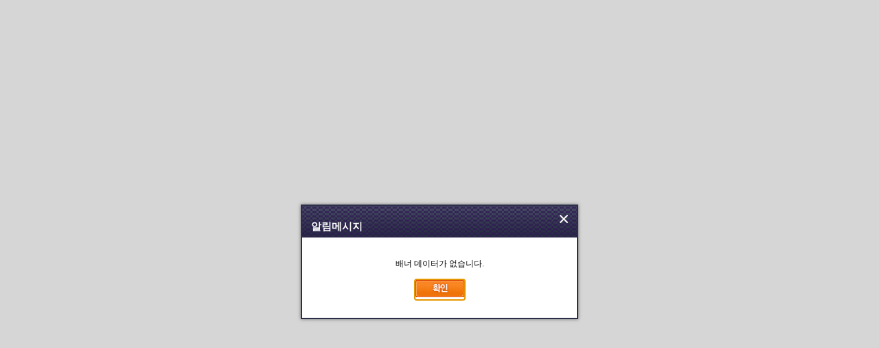

--- FILE ---
content_type: text/html; charset=utf-8
request_url: https://www.babyseatmall.net/?act=common.banner_click&seq=688
body_size: 770
content:
<!DOCTYPE html PUBLIC "-//W3C//DTD XHTML 1.0 Transitional//EN" "http://www.w3.org/TR/xhtml1/DTD/xhtml1-transitional.dtd"><html><head><meta name="viewport" content="user-scalable=no, initial-scale=1.0, maximum-scale=1.0, minimum-scale=1.0, width=device-width, target-densitydpi=medium-dpi" /><script type="text/javascript" src="/common/js/jquery.min.js"></script><script type="text/javascript" src="/common/js/jquery-ui.min.js"></script><script type="text/javascript" src="/common/js/sky.jquery.js"></script><script type="text/javascript" src="/common/js/durian.common.js"></script></head><body><script type="text/javascript">
				window.Durian.alertCloseMode = "-1";
				window.Durian.alert("배너 데이터가 없습니다.", "" );
			
			</script>
		</body>
		</html>

--- FILE ---
content_type: text/html; charset=UTF-8
request_url: https://www.babyseatmall.net/common/js/alert/alert.html
body_size: 1326
content:
<div style="width:400px; border:2px solid #2b2e48; margin:0 auto; box-shadow:0px 0px 5px #757575;background-color:#fff;">
	<div style="background: url('/data/images/default/common/alert_title_bg.gif?00') repeat-x; height:46px;">
		<h1 style="color:#fff; float:left;font-weight:bold;padding-left:13px;font-family:Dotum,Gulim;font-size:11pt;padding-top:12px;">알림메시지</h1>
		<span style="float:right;  padding-right:13px; padding-top:13px;"><a href="#" onclick="Durian.alertClose(); return false;"><img src="/data/images/default/common/alert_close_btn.png" border="0" alt="닫기"></a></span>
	</div>

	<div style="text-align:center;font-size:9pt;padding:30px 14px 30px 14px;">
		<div id="__alert_msg__" style="display:inline-block;text-align:center;"><!--메세지 영역--></div>
		<div style="text-align:center; margin:15px auto 0;">
			<div style="display:inline-block;"><a href="#" id="__alert_button_ok__" onclick="Durian.alertClose(); return false;"><img src="/data/images/default/common/alert_confirm_btn.gif" border="0" alt="확인"></a></div>
			<div style="display:none; padding-left:10px;"><a href="#" id="__alert_button_cancel__" onclick="Durian.alertCancel(); return false;"><img src="/data/images/default/common/alert_cancel_btn.gif" border="0" alt="취소"></a></div>
		</div>
	</div>
</div>